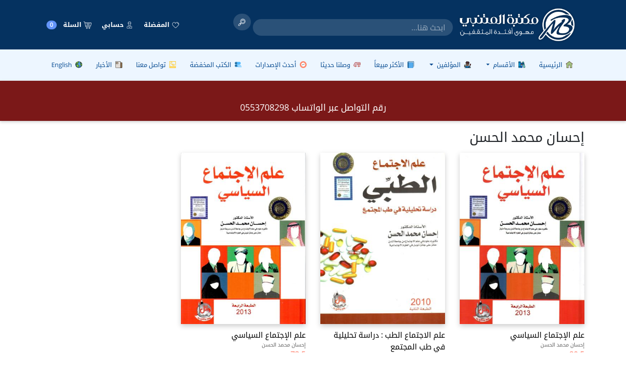

--- FILE ---
content_type: text/css
request_url: https://www.almotanabibookshop.com/css/style_1.css
body_size: 18943
content:
.fh5co_header_bg{background:#222;color:#fff}.color_fff{color:#fff !important}.treding_btn{background:#f5bc04;color:#fff;margin:0 10px;display:inline-block;padding:15px 40px}.treding_btn:hover,.treding_btn:focus{background:#f5bc04;color:#fff;margin:0 10px;display:inline-block;padding:15px 40px}.fh5co_trading_posotion_relative{position:relative}.fh5co_treding_position_absolute{-webkit-clip-path:polygon(0 1%, 100% 0, 0 100%, 0% 100%);-moz-clip-path:polygon(0 1%, 100% 0, 0 100%, 0% 100%);-ms-clip-path:polygon(0 1%, 100% 0, 0 100%, 0% 100%);clip-path:polygon(0 1%, 100% 0, 0 100%, 0% 100%);height:20px;width:20px;background:#f5bc04;position:absolute;left:9px}.fh5co_logo_width{width:130px}.fh5co_mediya_right{text-align:right}.fh5co_display_table{height:40px;width:40px;display:table;color:#777;font-size:18px;border:1px solid #fff !important;cursor:pointer;-webkit-border-radius:50%;-moz-border-radius:50%;-ms-border-radius:50%;border-radius:50%;transition:1s;margin:0 10px;color:#777 !important}.fh5co_display_table:hover,.fh5co_display_table:focus{display:table;color:#777;border:1px solid #f5bc04 !important;cursor:pointer;-webkit-border-radius:50%;-moz-border-radius:50%;-ms-border-radius:50%;border-radius:50%}.fh5co_verticle_middle{vertical-align:middle;display:table-cell}.fh5co_country_width{width:40px;margin:0 10px;padding-bottom:25px}.fh5co_text_select_option{margin:0 10px;position:relative;top:-10px}.navbar-light .navbar-nav .open>.nav-link,.navbar-light .navbar-nav .active>.nav-link,.navbar-light .navbar-nav .nav-link.open,.navbar-light .navbar-nav .nav-link.active{color:#fff !important;padding-top:12px !important;padding-bottom:15px !important;padding-left:20px !important;padding-right:20px !important;margin:0 20px !important;-moz-transition:all .5s ease;-o-transition:all .5s ease;-webkit-transition:all .5s ease;-ms-transition:all .5s ease;transition:all .5s ease;background:#f5bc04 !important;-webkit-clip-path:polygon(100% 0, 100% 85%, 14% 85%, 0 100%, 0% 60%, 0 0);-moz-clip-path:polygon(100% 0, 100% 85%, 14% 85%, 0 100%, 0% 60%, 0 0);-ms-clip-path:polygon(100% 0, 100% 85%, 14% 85%, 0 100%, 0% 60%, 0 0);clip-path:polygon(100% 0, 100% 85%, 14% 85%, 0 100%, 0% 60%, 0 0)}.navbar-light .navbar-nav .nav-link{color:#222 !important;padding-top:12px !important;padding-bottom:15px !important;padding-left:20px !important;padding-right:20px !important;margin:0 20px !important;-moz-transition:all .5s ease;-o-transition:all .5s ease;-webkit-transition:all .5s ease;-ms-transition:all .5s ease;transition:all .5s ease;position:relative !important;-webkit-clip-path:polygon(100% 0, 100% 85%, 14% 85%, 0 100%, 0% 60%, 0 0);-moz-clip-path:polygon(100% 0, 100% 85%, 14% 85%, 0 100%, 0% 60%, 0 0);-ms-clip-path:polygon(100% 0, 100% 85%, 14% 85%, 0 100%, 0% 60%, 0 0);clip-path:polygon(100% 0, 100% 85%, 14% 85%, 0 100%, 0% 60%, 0 0)}.navbar-light .navbar-nav .nav-link:focus,.navbar-light .navbar-nav .nav-link:hover{background:#f5bc04 !important;color:#fff !important;padding-top:12px !important;padding-bottom:15px !important;padding-left:20px !important;padding-right:20px !important;margin:0 20px;position:relative}.fh5co_padding_menu{padding:20px 0}.mobile_logo_width{display:none}.fh5co_padd_mediya{padding-top:10px}.fh5co_suceefh5co_height{height:550px;overflow:hidden;width:100%;position:relative}.fh5co_suceefh5co_height>img{height:560px;width:100%}.paddding{padding-left:0 !important;padding-right:0 !important}.fh5co_suceefh5co_height_position_absolute{position:absolute;width:100%;height:100%;background:-moz-linear-gradient(top, transparent 0%, transparent 1%, rgba(0,0,0,0.78) 100%);background:-webkit-linear-gradient(top, transparent 0%, transparent 1%, rgba(0,0,0,0.78) 100%);background:linear-gradient(to bottom, transparent 0%, transparent 1%, rgba(0,0,0,0.78) 100%);z-index:5;top:0}.fh5co_suceefh5co_height_position_absolute_font{position:absolute;width:100%;height:100%;color:#fff;z-index:7;top:75%;left:5%;padding:0 10px}.fh5co_good_font{color:#fff;font-size:26px;word-wrap:break-word}.fh5co_good_font:hover,.fh5co_good_font:focus{color:#fff;word-wrap:break-word;text-decoration:none}.fh5co_suceefh5co_height_2{height:275px;overflow:hidden;width:100%;position:relative}.fh5co_suceefh5co_height_2>img{height:300px;width:100%}.fh5co_good_font_2{font-size:19px;color:#fff;word-wrap:break-word;text-decoration:none}.fh5co_good_font_2:hover,.fh5co_good_font_2:focus{color:#fff;word-wrap:break-word;text-decoration:none}.fh5co_suceefh5co_height_position_absolute_font_2{position:absolute;width:100%;height:100%;color:#fff;z-index:7;top:65%;left:5%;padding:0 10px}.fh5co_heading{font-size:20px;color:#424040}.fh5co_heading_border_bottom{border-bottom:1px solid #777}.fh5co_latest_trading_img{height:326px;overflow:hidden}.fh5co_latest_trading_img>img{height:340px;min-width:100%}.fh5co_img_special_relative{position:relative;right:40%}.fh5co_latest_trading_img_position_relative{position:relative;overflow:hidden;z-index:5;cursor:pointer}.fh5co_latest_trading_img_position_absolute{position:absolute;height:100%;width:100%;top:0;right:0;background:-moz-linear-gradient(top, rgba(255,255,255,0) 0%, rgba(0,0,0,0.83) 100%);background:-webkit-linear-gradient(top, rgba(255,255,255,0) 0%, rgba(0,0,0,0.83) 100%);background:linear-gradient(to bottom, rgba(255,255,255,0) 0%, rgba(0,0,0,0.83) 100%);z-index:7}.fh5co_latest_trading_img_position_absolute_1{position:absolute;width:100%;z-index:9;padding:10px;bottom:0}.fh5co_latest_trading_date_and_name_color{color:rgba(255,255,255,0.7);font-size:13px}.fh5co_latest_trading_img_position_relative:hover{-webkit-animation:swing1 1s ease;animation:swing1 1s ease;-webkit-animation-iteration-count:1;animation-iteration-count:1}@-webkit-keyframes swing1{15%{-webkit-transform:translateX(5px);transform:translateX(5px)}30%{-webkit-transform:translateX(-5px);transform:translateX(-5px)}50%{-webkit-transform:translateX(3px);transform:translateX(3px)}65%{-webkit-transform:translateX(-3px);transform:translateX(-3px)}80%{-webkit-transform:translateX(2px);transform:translateX(2px)}100%{-webkit-transform:translateX(0);transform:translateX(0)}}@keyframes swing1{15%{-webkit-transform:translateX(5px);transform:translateX(5px)}30%{-webkit-transform:translateX(-5px);transform:translateX(-5px)}50%{-webkit-transform:translateX(3px);transform:translateX(3px)}65%{-webkit-transform:translateX(-3px);transform:translateX(-3px)}80%{-webkit-transform:translateX(2px);transform:translateX(2px)}100%{-webkit-transform:translateX(0);transform:translateX(0)}}.fh5co_news_img{height:200px;-webkit-border-radius:5px;-moz-border-radius:5px;-ms-border-radius:5px;border-radius:5px;overflow:hidden;position:relative;top:0;-webkit-box-shadow:inset 0 2px 3px 1px;-moz-box-shadow:inset 0 2px 3px 1px;-o-box-shadow:inset 0 2px 3px 1px;box-shadow:inset 0 2px 3px 1px;-moz-transition:all all 0.5s ease;-o-transition:all all 0.5s ease;-webkit-transition:all all 0.5s ease;-ms-transition:all all 0.5s ease;transition:all all 0.5s ease}.fh5co_news_img>img{height:260px;min-width:100%}.c_b{color:#424040}.c_g{color:#777}.c_m{color:#f5bc04}.fh5co_small_post_heading{font-size:17px;color:#424040;-moz-transition:all all 0.5s ease;-o-transition:all all 0.5s ease;-webkit-transition:all all 0.5s ease;-ms-transition:all all 0.5s ease;transition:all all 0.5s ease}.fh5co_small_post_heading:hover{color:#777;text-decoration:none}.fh5co_hover_news_img:hover>.fh5co_news_img{top:-7px;-webkit-box-shadow:inset 0 2px 3px 1px;-moz-box-shadow:inset 0 2px 3px 1px;-o-box-shadow:inset 0 2px 3px 1px;box-shadow:inset 0 2px 3px 1px}.fh5co_video_news_bg{background-image:url(../images/video-news-bg.jpg);background-size:cover}.fh5co_small_post_heading_1{color:#fff}.fh5co_hover_news_img_video_tag_position_relative{position:relative;overflow:hidden;z-index:18}.fh5co_hover_news_img_video_tag_position_absolute{height:100%;width:100%;position:absolute;top:0;right:0;z-index:20}.fh5co_hover_news_img_video_tag_position_absolute>img{height:130%;min-width:100%}.fh5co_hover_news_img_video_tag_position_absolute_1{position:absolute;z-index:22;cursor:pointer;top:33%;right:40%;opacity:0.7;-moz-transition:all all 0.5s ease;-o-transition:all all 0.5s ease;-webkit-transition:all all 0.5s ease;-ms-transition:all all 0.5s ease;transition:all all 0.5s ease}.fh5co_hover_news_img_video_tag_position_absolute_1:hover{opacity:1}.fh5co_hover_news_img_video_tag_position_absolute_1_play_button{height:60px;width:60px;background-color:#fff;-webkit-border-radius:50%;-moz-border-radius:50%;-ms-border-radius:50%;border-radius:50%;display:table;text-align:center;position:relative;z-index:5}.fh5co_hover_news_img_video_tag_position_absolute_1_play_button_1{position:relative;display:inline-block}.fh5co_hover_news_img_video_tag_position_absolute_1_play_button_1:before{position:absolute;content:'';height:120%;width:120%;background-color:#f5bc04;z-index:-1;top:-10%;right:-10%;opacity:0.5;-webkit-border-radius:50%;-moz-border-radius:50%;-ms-border-radius:50%;border-radius:50%}.fh5co_hover_news_img_video_tag_position_absolute_1_play_button>span{display:table-cell;vertical-align:middle;line-height:0px !important}.fh5co_magna{font-size:16px;color:#222 !important;font-weight:800}.fh5co_mini_time{font-size:14px;color:#222;display:inline-block}.fh5co_consectetur{font-size:14px;color:#777}.fh5co_gaming_topikk{margin:0 !important;padding-left:12px}.fh5co_gaming_topikk>li{color:#777;padding:5px 0}.fh5co_tagg{background:#f1f1f1;padding:10px 15px;color:#222;-moz-transition:all .5s ease;-o-transition:all .5s ease;-webkit-transition:all .5s ease;-ms-transition:all .5s ease;transition:all .5s ease;margin-right:8px;margin-top:5px;margin-bottom:5px;display:inline-block}.fh5co_tagg:hover,.fh5co_tagg:focus{background:#f5bc04;color:#fff;text-decoration:none}.fh5co_most_trading{height:60px;width:100%}.most_fh5co_treding_font_123{font-size:12px;color:#777}.btn_mange_pagging{background:#f1f1f1;padding:12px 20px;color:#222 !important;font-weight:800;margin:0 10px;-moz-transition:all .5s ease;-o-transition:all .5s ease;-webkit-transition:all .5s ease;-ms-transition:all .5s ease;transition:all .5s ease}.btn_pagging{background:#f1f1f1 !important;color:#222;padding:12px 20px !important;font-weight:800;margin:0 10px;-moz-transition:all .5s ease;-o-transition:all .5s ease;-webkit-transition:all .5s ease;-ms-transition:all .5s ease;transition:all .5s ease}.btn_mange_pagging:hover,.btn_mange_pagging:focus{background:#222;color:#fff !important;font-weight:800}.btn_pagging:hover,.btn_pagging:focus{background:#222 !important;color:#fff}.fh5co_footer_bg{background:#222;color:#fff;-webkit-clip-path:polygon(0 17%, 100% 0, 100% 100%, 0% 100%);clip-path:polygon(0 17%, 100% 0, 100% 100%, 0% 100%)}.footer_logo{width:140px}.footer_main_title{color:#fff;font-weight:800;font-size:18px}.footer_sub_about{color:#C9C8C8;font-size:14px}.fh5co_display_table_footer{height:40px;width:40px;display:table;color:#777;font-size:18px;border:1px solid #222 !important;cursor:pointer;-webkit-border-radius:50%;-moz-border-radius:50%;-ms-border-radius:50%;border-radius:50%;-moz-transition:all 1s ease;-o-transition:all 1s ease;-webkit-transition:all 1s ease;-ms-transition:all 1s ease;transition:all 1s ease;margin-right:10px;color:#777 !important}.fh5co_display_table_footer:hover,.fh5co_display_table_footer:focus{display:table;color:#777;border:1px solid #f5bc04 !important;cursor:pointer;-webkit-border-radius:50%;-moz-border-radius:50%;-ms-border-radius:50%;border-radius:50%}.footer_menu{list-style:none;padding:0}.footer_menu li>a{color:#fff !important;padding:8px 0 !important;display:-webkit-box;-moz-transition:all .5s ease;-o-transition:all .5s ease;-webkit-transition:all .5s ease;-ms-transition:all .5s ease;transition:all .5s ease}.footer_menu li>a:hover,.footer_menu li>a:focus{color:#f5bc04 !important;padding:8px 0 !important;display:-webkit-box;margin-left:5px}.footer_post{color:#fff;display:-webkit-box}.footer_makes_sub_font{font-size:12px;color:#777}.position_footer_relative{position:relative}.footer_position_absolute{position:absolute;top:60px;left:-5px}.footer_img_post_6{height:50px;width:94px;overflow:hidden;margin:10px 10px;display:inline-block}.footer_img_post_6>img{width:94px;height:50px}.fh5co_footer_text_box{background:none !important;border-bottom:2px solid #fff !important;border-top:0px solid #fff !important;border-top:0px solid #fff !important;border-top:0px solid #fff !important;box-shadow:none !important;color:#fff !important}.fh5co_footer_text_box:focus{border-color:#f5bc04}.fh5co_footer_subcribe{background:#f5bc04 !important;border-bottom:2px solid #fff !important;border-top:0px solid #fff !important;border-top:0px solid #fff !important;border-top:0px solid #fff !important;box-shadow:none !important;color:#fff !important;display:-webkit-box !important}.fh5co_footer_right_reserved{background:#000 !important;color:#fff !important}.footer_last_part_menu{color:#fff !important;padding:0 10px}.spdp_right{text-align:right}#fh5co_contact_form input:focus,#fh5co_contact_form textarea:focus{border-color:#f5bc04}.contact_us_bg_img{background:url(../images/photo-1449157291145-7efd050a4d0e-578x362.jpg);padding:100px 0;background-size:cover}.fh5co_con{font-size:24px;color:#fff;font-weight:800;text-decoration:none;-moz-transition:all .5s ease;-o-transition:all .5s ease;-webkit-transition:all .5s ease;-ms-transition:all .5s ease;transition:all .5s ease}.fh5co_con:hover,.fh5co_con:focus{text-decoration:none;font-size:24px;color:#f5bc04;font-weight:800}.fh5co_con_123{border:1px solid #fff !important;color:#fff !important;font-size:24px !important;padding:10px 15px;margin:0 20px;-moz-transition:all .5s ease;-o-transition:all .5s ease;-webkit-transition:all .5s ease;-ms-transition:all .5s ease;transition:all .5s ease}.fh5co_con_123:hover,.fh5co_con_123:focus{border:1px solid #fff !important;color:#fff !important;font-size:24px !important;background:#f5bc04;padding:10px 15px;margin:0 20px}.fh5co_heading{font-size:24px;color:#222}.fh5co_contact_us_no_icon_div{height:50px;width:50px;-webkit-border-radius:50%;-moz-border-radius:50%;-ms-border-radius:50%;border-radius:50%;border:2px solid #222;display:table;text-align:center;font-size:20px;color:#222;-moz-transition:all all 0.5s ease;-o-transition:all all 0.5s ease;-webkit-transition:all all 0.5s ease;-ms-transition:all all 0.5s ease;transition:all all 0.5s ease}.fh5co_contact_us_no_icon_div>span{display:table-cell;vertical-align:middle;line-height:0}.fh5co_contact_us_no_text{font-size:16px}.fh5co_contact_us_no_icon_difh5co_hover:hover>.fh5co_contact_us_no_icon_difh5co_hover_1>.fh5co_contact_us_no_icon_div{color:#f5bc04 !important;cursor:pointer;border:2px solid #f5bc04 !important}.fh5co_contact_us_no_icon_difh5co_hover_2{padding-left:0 !important;padding-right:0 !important}.fh5co_contact_us_form_bg{background-size:cover;padding-top:5%}.fh5co_contact_us_text_box_form_bg{background-color:#fff;padding:4% 0}.fh5co_contact_us_text_box{-webkit-border-radius:0px !important;-moz-border-radius:0px !important;-ms-border-radius:0px !important;border-radius:0px !important;border:1px solid #777 !important;font-size:14px !important}.fh5co_contact_us_text_area{-webkit-border-radius:0px !important;-moz-border-radius:0px !important;-ms-border-radius:0px !important;border-radius:0px !important;border:1px solid #777 !important;font-size:14px !important;height:100px;resize:none}.fh5co_blue_button{background-color:#7ab8d4;-webkit-border-radius:0px !important;-moz-border-radius:0px !important;-ms-border-radius:0px !important;border-radius:0px !important;color:#fff;font-family:'Baloo Paaji';cursor:pointer}.fh5co_blue_button:hover{background-color:#454545;color:#fff}.fh5co_contact_us_team_img{height:350px;overflow:hidden}.s_textbox_name{background:#c7c7c7 !important;border:0 !important;-webkit-border-radius:0 !important;-moz-border-radius:0 !important;-ms-border-radius:0 !important;border-radius:0 !important;font-size:14px !important;letter-spacing:1px !important}.fh5co_fh5co_bg_contcat{background:#f1f1f1}.fh5co_p_font_size{font-size:14px}.fh5co_contact_text_box{-webkit-border-radius:0 !important;-moz-border-radius:0 !important;-ms-border-radius:0 !important;border-radius:0 !important;font-size:15px !important;height:45px !important;letter-spacing:1px !important}.fh5co_contacts_message{-webkit-border-radius:0 !important;-moz-border-radius:0 !important;-ms-border-radius:0 !important;border-radius:0 !important;height:150px;resize:none;padding-top:20px !important;letter-spacing:1px !important}.contact_btn{background:#f5bc04 !important;-webkit-border-radius:0 !important;-moz-border-radius:0 !important;-ms-border-radius:0 !important;border-radius:0 !important;color:#fff !important;padding:10px 50px !important}.contact_btn:hover,.contact_btn:focus{background:none !important;border:1px solid #f5bc04 !important;-webkit-border-radius:0 !important;-moz-border-radius:0 !important;-ms-border-radius:0 !important;border-radius:0 !important;color:#f5bc04 !important;padding:10px 50px !important}.map_sss{height:350px !important;width:100% !important;border:0 !important;frameborder:0 !important}.contact_margin_svnit{margin:20px 0 !important}.goog-te-combo{padding:10px 5px !important}.goog-logo-link{display:none !important}.fh5co_language_chnage{position:relative;top:15px}.dd_position_relative{position:relative}.dd_box{height:20px;width:150px;background:#fff;position:absolute}.gototop{position:fixed;bottom:20px;right:20px;z-index:999;opacity:0;visibility:hidden;-moz-transition:all .5s ease;-o-transition:all .5s ease;-webkit-transition:all .5s ease;-ms-transition:all .5s ease;transition:all .5s ease}.gototop.active{opacity:1;visibility:visible}.gototop a{width:50px;height:50px;display:table;background:rgba(0,0,0,0.5);color:white;text-align:center;-webkit-border-radius:4px;-moz-border-radius:4px;-ms-border-radius:4px;border-radius:4px}.gototop a i{height:50px;display:table-cell;vertical-align:middle}.gototop a:hover,.gototop a:active,.gototop a:focus{text-decoration:none;outline:none}.js .animate-box{opacity:0}#fh5co-title-box{width:38.2%;z-index:555;background-size:cover;background-repeat:no-repeat;background-position:center center}.single #fh5co-title-box{position:relative;height:700px;width:100%}#fh5co-title-box .overlay{position:absolute;top:0;bottom:0;left:0;right:0;z-index:10;background:rgba(0,0,0,0.5)}#fh5co-title-box .page-title{z-index:12;position:absolute;bottom:0;padding:30px}.single #fh5co-title-box .page-title{width:100%;margin:0 auto;text-align:center}#fh5co-title-box .page-title h2{color:white;font-weight:300}.single #fh5co-title-box .page-title h2{font-size:72px}#fh5co-title-box .page-title>span{display:block;color:rgba(255,255,255,0.5);text-transform:uppercase;font-size:15px;letter-spacing:.05em;margin-bottom:10px}#fh5co-title-box .page-title img{margin-bottom:30px;width:80px;-webkit-border-radius:50%;-moz-border-radius:50%;-ms-border-radius:50%;border-radius:50%}#fh5co-single-content{z-index:999;background:white}#fh5co-single-content p,#fh5co-single-content ul li{font-size:1.05rem}
/*# sourceMappingURL=style_1.css.map */


--- FILE ---
content_type: image/svg+xml
request_url: https://www.almotanabibookshop.com/ar/img/underprint.svg
body_size: 982
content:
<?xml version="1.0" encoding="iso-8859-1"?>
<!-- Generator: Adobe Illustrator 19.0.0, SVG Export Plug-In . SVG Version: 6.00 Build 0)  -->
<svg version="1.1" id="Layer_1" xmlns="http://www.w3.org/2000/svg" xmlns:xlink="http://www.w3.org/1999/xlink" x="0px" y="0px"
	 viewBox="0 0 512 512" style="enable-background:new 0 0 512 512;" xml:space="preserve">
<path style="fill:#4EB9FF;" d="M352.05,52.347c-52.466,0-257.052,0-257.052,0v379.991c0,0,204.586,0,257.052,0V242.342
	c52.466,0,94.998-42.532,94.998-94.998S404.516,52.347,352.05,52.347z"/>
<path style="fill:#9AD7FF;" d="M352.05,242.342H95.181c88.338,0,159.95,97.295,159.95,217.315H512
	C512,339.637,440.388,242.342,352.05,242.342z"/>
<circle style="fill:#3B8BC0;" cx="94.998" cy="147.341" r="94.998"/>
<circle style="fill:#174461;" cx="94.998" cy="147.341" r="37.254"/>
<circle style="fill:#3B8BC0;" cx="94.998" cy="337.336" r="94.998"/>
<circle style="fill:#174461;" cx="94.998" cy="337.336" r="37.254"/>
<g>
</g>
<g>
</g>
<g>
</g>
<g>
</g>
<g>
</g>
<g>
</g>
<g>
</g>
<g>
</g>
<g>
</g>
<g>
</g>
<g>
</g>
<g>
</g>
<g>
</g>
<g>
</g>
<g>
</g>
</svg>


--- FILE ---
content_type: image/svg+xml
request_url: https://www.almotanabibookshop.com/img/icon-search.svg
body_size: 1642
content:
<svg xmlns="http://www.w3.org/2000/svg" viewBox="0 0 20 20">
  <defs>
    <style>
      .cls-1 {
        fill: none;
      }

      .cls-2 {
        fill: #fff;
      }
    </style>
  </defs>
  <g id="icon_Search" transform="translate(-735 -25)">
    <rect id="Rectangle_4" data-name="Rectangle 4" class="cls-1" width="20" height="20" transform="translate(735 25)"/>
    <g id="loupe" transform="translate(735.34 25.377)">
      <g id="Group_2" data-name="Group 2" transform="translate(0 0)">
        <g id="Group_1" data-name="Group 1">
          <path id="Path_1" data-name="Path 1" class="cls-2" d="M17.268,2.093A7.009,7.009,0,0,0,7.017,11.64l-.835.835-.851-.851a.5.5,0,0,0-.7,0L.644,15.61a2.2,2.2,0,1,0,3.107,3.107l3.985-3.985a.5.5,0,0,0,0-.7l-.851-.851.835-.835A7.009,7.009,0,0,0,17.268,2.093ZM3.048,18.014a1.2,1.2,0,1,1-1.7-1.7L3.57,14.089l1.7,1.7Zm2.927-2.927-1.7-1.7.707-.707,1.7,1.7ZM16.565,11.3a6.014,6.014,0,1,1,1.762-4.253A6.021,6.021,0,0,1,16.565,11.3Z" transform="translate(0 -0.043)"/>
        </g>
      </g>
      <g id="Group_4" data-name="Group 4" transform="translate(7.46 2.153)">
        <g id="Group_3" data-name="Group 3">
          <path id="Path_2" data-name="Path 2" class="cls-2" d="M205.975,58.523a4.852,4.852,0,1,0,0,6.865h0A4.86,4.86,0,0,0,205.975,58.523Zm-.7,6.162a3.858,3.858,0,1,1,0-5.459A3.865,3.865,0,0,1,205.272,64.685Z" transform="translate(-197.69 -57.103)"/>
        </g>
      </g>
      <g id="Group_6" data-name="Group 6" transform="translate(10.316 4.389)">
        <g id="Group_5" data-name="Group 5">
          <path id="Path_3" data-name="Path 3" class="cls-2" d="M277.21,117.118a2.621,2.621,0,0,0-3.7,0,.5.5,0,1,0,.7.7,1.625,1.625,0,0,1,2.3,0,.5.5,0,0,0,.7-.7Z" transform="translate(-273.363 -116.352)"/>
        </g>
      </g>
    </g>
  </g>
</svg>


--- FILE ---
content_type: image/svg+xml
request_url: https://www.almotanabibookshop.com/ar/img/language.svg
body_size: 12465
content:
<?xml version="1.0" encoding="iso-8859-1"?>
<!-- Generator: Adobe Illustrator 19.0.0, SVG Export Plug-In . SVG Version: 6.00 Build 0)  -->
<svg xmlns="http://www.w3.org/2000/svg" xmlns:xlink="http://www.w3.org/1999/xlink" version="1.1" id="Layer_1" x="0px" y="0px" viewBox="0 0 502 502" style="enable-background:new 0 0 502 502;" xml:space="preserve" width="512" height="512">
<g>
	<path style="fill:#50A5DC;" d="M122.632,388.606c-10.082-3.477-18.913-9.854-25.383-18.332l-16.297-21.354   c-1.807-2.367-2.807-5.251-2.855-8.229l-0.731-45.341c-0.112-6.93,4.887-12.888,11.73-13.983   c7.326-1.172,12.449-7.88,11.652-15.256l-1.392-12.88c-0.418-3.865-2.432-7.38-5.555-9.695l-10.27-7.614   c-9.325-6.914-20.626-10.646-32.235-10.646h-6.779c-2.892,0-5.78-0.232-8.636-0.693l-23.646-3.822   C10.772,230.649,10,240.741,10,251c0,81.638,47.847,152.971,119.109,191.536l5.029-35.085   C135.318,399.223,130.49,391.316,122.632,388.606z"/>
	<path style="fill:#50A5DC;" d="M465.577,316.05l-1.403-1.733c-3.948-4.877-10.547-6.726-16.454-4.61l-10.666,3.821   c-6.744,2.416-13.953,3.249-21.07,2.437l-3.132-0.358c-16.603-1.896-30.932-12.509-37.585-27.839   c-3.781-8.713-4.819-18.371-2.975-27.688l6.45-32.595c1.738-8.781,5.959-16.878,12.163-23.33l2.546-2.648   c10.63-11.055,26.005-16.193,41.145-13.751l16.915,2.728c0.375,0.061,0.748,0.135,1.118,0.225l32.596,7.878   c-5.516-20.989-14.262-40.814-25.74-58.999l-20.491-2.941c-0.296-0.042-0.589-0.097-0.88-0.164l-22.428-5.15   c-6.9-1.584-13.426,3.801-13.181,10.876c0.131,3.77-1.719,7.333-4.877,9.396l-14.522,9.484c-3.382,2.209-7.715,2.341-11.225,0.341   l-20.453-11.649c-5.684-3.237-8.56-9.828-7.068-16.196l4.602-19.644c1.529-6.527,7.263-11.204,13.964-11.391l17.329-0.482   c8.037-0.224,14.418-6.837,14.353-14.878l-0.118-14.557C354.402,45.221,304.759,29,251,29c-14.869,0-29.42,1.249-43.545,3.623   c8.568,5.927,15.471,14.35,19.523,24.585l0.568,1.435c1.742,4.402,2.9,9.014,3.443,13.717l0.504,4.364   c1.1,9.529-0.353,19.179-4.209,27.962l-5.439,12.388c-4.349,9.906-11.566,18.281-20.721,24.045l-6.776,4.266   c-3.815,2.402-6.037,6.676-5.812,11.179l0.915,18.302c0.38,7.597-6.069,13.762-13.641,13.041c-4.148-0.395-7.825-2.835-9.8-6.504   l-8.322-15.454c-1.608-2.986-4.363-5.189-7.63-6.101l-29.409-8.207c-5.476-1.528-11.315-1.076-16.49,1.276l-7.003,3.183   c-10.463,4.756-16.127,16.225-13.542,27.424h0c1.018,4.412,3.255,8.448,6.457,11.65l19.107,19.107   c1.328,1.328,2.587,2.725,3.77,4.184l13.1,16.157c3.87,4.773,9.694,7.538,15.839,7.519l35.689-0.109   c7.246-0.022,13.956,3.818,17.607,10.077c2.879,4.935,7.702,8.429,13.289,9.626l13.372,2.866c5.785,1.24,10.742,4.94,13.575,10.134   l6.459,11.841c1.611,2.954,4.079,5.351,7.078,6.875l30.352,15.425c6.262,3.182,9.855,9.95,8.984,16.92   c-0.503,4.024-2.456,7.726-5.493,10.413l-11.53,10.2c-2.039,1.804-3.605,4.08-4.561,6.629l-2.512,6.7   c-1.741,4.643-5.329,8.356-9.909,10.255l-12.28,5.092c-6.689,2.773-11.05,9.302-11.05,16.544c0,2.896-0.703,5.75-2.047,8.315   l-35.003,66.774C212.211,470.813,231.327,473,251,473c96.678,0,180.045-52.447,218.44-128.132l-0.581-19.959   C468.765,321.677,467.612,318.564,465.577,316.05z"/>
	<g>
		<path style="fill:#7AC943;" d="M230.956,391.627c0-7.241,4.361-13.77,11.05-16.544l12.28-5.092    c4.58-1.899,8.168-5.612,9.909-10.255l2.512-6.7c0.956-2.549,2.522-4.825,4.561-6.629l11.53-10.2    c3.037-2.687,4.99-6.389,5.493-10.413c0.871-6.97-2.722-13.738-8.984-16.92l-30.352-15.425c-3-1.524-5.467-3.921-7.078-6.875    l-6.459-11.841c-2.833-5.194-7.79-8.895-13.575-10.134l-13.372-2.866c-5.586-1.197-10.41-4.691-13.289-9.626    c-3.651-6.259-10.36-10.099-17.607-10.077l-35.689,0.109c-6.145,0.019-11.969-2.746-15.839-7.519l-13.1-16.157    c-1.183-1.459-2.441-2.856-3.77-4.184L90.07,195.174c-3.201-3.201-5.439-7.238-6.457-11.65h0    c-2.584-11.199,3.079-22.668,13.542-27.424l7.003-3.183c5.175-2.352,11.014-2.804,16.49-1.276l29.409,8.207    c3.267,0.912,6.022,3.115,7.63,6.101l8.322,15.454c1.975,3.669,5.652,6.109,9.8,6.504c7.572,0.721,14.021-5.444,13.641-13.041    l-0.915-18.302c-0.225-4.503,1.997-8.777,5.812-11.179l6.776-4.266c9.155-5.764,16.372-14.139,20.721-24.045l5.439-12.388    c3.856-8.783,5.309-18.433,4.209-27.962l-0.504-4.364c-0.543-4.703-1.7-9.315-3.443-13.717l-0.568-1.435    c-4.051-10.235-10.955-18.658-19.523-24.585C105.722,49.726,26.298,125.663,12.235,220.76l23.646,3.822    c2.855,0.461,5.743,0.693,8.636,0.693h6.779c11.609,0,22.91,3.732,32.235,10.646l10.27,7.614c3.123,2.315,5.137,5.83,5.555,9.695    l1.392,12.88c0.797,7.376-4.325,14.084-11.652,15.256c-6.844,1.095-11.842,7.054-11.73,13.983l0.731,45.341    c0.048,2.977,1.049,5.861,2.855,8.229l16.297,21.354c6.47,8.478,15.301,14.856,25.383,18.332    c7.858,2.71,12.686,10.617,11.507,18.845l-5.029,35.085c19.943,10.793,41.719,19.015,64.797,24.18l35.003-66.774    C230.253,397.376,230.956,394.523,230.956,391.627z"/>
	</g>
	<g>
		<path style="fill:#7AC943;" d="M380.255,102.065l-17.329,0.482c-6.701,0.186-12.435,4.864-13.964,11.391l-4.602,19.644    c-1.492,6.368,1.384,12.959,7.068,16.196l20.453,11.649c3.51,1.999,7.843,1.867,11.225-0.341l14.522-9.484    c3.158-2.063,5.008-5.626,4.877-9.396c-0.246-7.075,6.281-12.461,13.181-10.876l22.428,5.15c0.291,0.067,0.585,0.122,0.88,0.164    l20.491,2.941c-16.53-26.19-38.705-48.98-64.995-66.956l0.118,14.557C394.673,95.228,388.292,101.842,380.255,102.065z"/>
	</g>
	<g>
		<path style="fill:#7AC943;" d="M485.225,198.585l-32.596-7.878c-0.37-0.089-0.742-0.164-1.118-0.225l-16.915-2.728    c-15.141-2.442-30.516,2.697-41.145,13.751l-2.546,2.648c-6.204,6.452-10.426,14.549-12.163,23.33l-6.45,32.595    c-1.844,9.317-0.806,18.975,2.975,27.688c6.653,15.33,20.982,25.943,37.585,27.839l3.132,0.358    c7.117,0.813,14.326-0.021,21.07-2.437l10.666-3.821c5.907-2.116,12.506-0.267,16.454,4.61l1.403,1.733    c2.035,2.514,3.188,5.626,3.282,8.859l0.581,19.959C483.905,316.355,492,284.551,492,251    C492,232.942,489.642,215.393,485.225,198.585z"/>
	</g>
	<g>
		<path d="M436.253,340.908c-4.308-3.453-10.604-2.76-14.057,1.551c-4.57,5.704-9.513,11.265-14.689,16.529    c-3.873,3.938-3.819,10.27,0.118,14.142c1.947,1.915,4.48,2.87,7.011,2.87c2.588,0,5.174-0.998,7.131-2.988    c5.649-5.745,11.045-11.817,16.037-18.047C441.257,350.655,440.563,344.362,436.253,340.908z"/>
		<path d="M382.959,380.55c-37.816,28.664-83.643,45.277-132.524,48.043c-5.514,0.312-9.731,5.035-9.419,10.549    c0.301,5.322,4.71,9.436,9.975,9.436c0.19,0,0.381-0.005,0.574-0.017c52.865-2.991,102.479-20.998,143.477-52.073    c4.401-3.336,5.265-9.608,1.929-14.01C393.634,378.077,387.36,377.212,382.959,380.55z"/>
		<path d="M494.896,196.043c0-0.001,0-0.001-0.001-0.002c-5.703-21.701-14.771-42.49-26.954-61.792    c-17.321-27.443-40.135-50.952-67.807-69.874C356.719,34.69,305.149,19,251,19c-15.146,0-30.354,1.266-45.203,3.762    c-42.085,7.075-81.811,24.207-114.88,49.544c-48.608,37.243-80.064,89.445-88.575,146.991C0.788,229.808,0,240.474,0,251    c0,41.304,11.892,81.859,34.39,117.281c21.756,34.254,52.86,62.97,89.951,83.044c0.003,0.002,0.006,0.004,0.009,0.005    c21.045,11.389,43.712,19.848,67.373,25.144C211.07,480.805,231.014,483,251,483c48.542,0,95.643-12.83,136.211-37.103    c39.63-23.711,71.148-57.083,91.147-96.505C494.046,318.467,502,285.363,502,251C502,232.467,499.61,213.977,494.896,196.043z     M437.69,126.124l-19.768-4.54c-6.34-1.456-12.854,0.085-17.871,4.224c-5.018,4.14-7.767,10.244-7.541,16.746    c0.01,0.269-0.125,0.528-0.352,0.676l-14.521,9.484c-0.244,0.159-0.555,0.169-0.808,0.024l-20.454-11.649    c-1.82-1.037-2.758-3.186-2.28-5.226l4.602-19.646c0.493-2.104,2.346-3.614,4.506-3.674l17.329-0.482    c11.624-0.323,21.299-8.811,23.57-19.807C416.637,102.424,427.861,113.744,437.69,126.124z M20,251    c0-6.206,0.302-12.467,0.901-18.71l13.383,2.163c3.37,0.545,6.813,0.822,10.232,0.822h6.779c9.397,0,18.73,3.083,26.279,8.679    l10.271,7.614c0.879,0.651,1.451,1.649,1.568,2.737l1.392,12.88c0.225,2.084-1.22,3.976-3.289,4.307    c-11.678,1.868-20.34,12.194-20.149,24.019l0.731,45.341c0.083,5.151,1.779,10.039,4.904,14.133L89.3,376.34    c7.69,10.077,18.089,17.587,30.072,21.719c3.319,1.145,5.366,4.497,4.868,7.972l-2.924,20.401C58.475,387.17,20,321.149,20,251z     M125.892,379.152c-8.246-2.843-15.401-8.012-20.693-14.946l-16.297-21.354c-0.514-0.673-0.792-1.477-0.806-2.323l-0.731-45.34    c-0.031-1.944,1.393-3.641,3.312-3.948c12.593-2.015,21.384-13.526,20.013-26.206l-1.392-12.881    c-0.715-6.618-4.193-12.688-9.541-16.653l-10.271-7.614c-10.971-8.133-24.534-12.613-38.19-12.613h-6.779    c-2.353,0-4.721-0.19-7.041-0.565l-13.66-2.208c9.696-48.525,37.574-92.377,79.265-124.32    c29.386-22.515,64.508-38.008,101.823-44.951c5.66,4.709,10.041,10.749,12.776,17.659l0.567,1.434    c1.42,3.588,2.365,7.351,2.807,11.184l0.504,4.363c0.895,7.76-0.292,15.643-3.432,22.796l-5.438,12.388    c-3.56,8.107-9.401,14.886-16.893,19.603l-6.775,4.266c-6.864,4.321-10.877,12.039-10.473,20.141l0.916,18.302    c0.046,0.934-0.388,1.555-0.761,1.912c-0.373,0.356-1.011,0.759-1.944,0.674c-0.825-0.078-1.551-0.561-1.944-1.29l-8.321-15.453    c-2.881-5.352-7.892-9.359-13.747-10.993l-29.41-8.208c-7.729-2.157-16.01-1.516-23.315,1.804l-7.004,3.184    c-14.734,6.698-22.787,23.006-19.148,38.775c1.44,6.245,4.598,11.942,9.129,16.473l19.108,19.109    c1.077,1.076,2.11,2.224,3.072,3.41l13.1,16.157c5.785,7.135,14.361,11.222,23.544,11.221c0.031,0,0.062,0,0.093,0l35.69-0.109    c0.011,0,0.021,0,0.032,0c3.653,0,7.064,1.958,8.906,5.116c4.285,7.347,11.513,12.583,19.831,14.366l13.373,2.865    c2.94,0.63,5.452,2.505,6.892,5.146l6.458,11.84c2.589,4.747,6.506,8.552,11.327,11.002l30.352,15.424    c2.496,1.269,3.939,3.987,3.592,6.765c-0.201,1.61-0.981,3.088-2.196,4.163l-11.529,10.199c-3.25,2.875-5.774,6.543-7.299,10.607    l-2.514,6.702c-0.765,2.042-2.359,3.692-4.375,4.528l-12.28,5.092c-10.46,4.337-17.22,14.457-17.22,25.781    c0,1.273-0.313,2.543-0.904,3.672l-31.386,59.875c-16.917-4.341-33.229-10.451-48.653-18.224l4.025-28.08    C145.895,395.916,138.263,383.418,125.892,379.152z M251,463c-14.106,0-28.186-1.18-42.014-3.514l28.779-54.902    c2.087-3.981,3.191-8.462,3.191-12.958c0-3.209,1.916-6.078,4.88-7.307l12.281-5.092c7.112-2.95,12.74-8.775,15.441-15.981    l2.513-6.699c0.381-1.016,1.012-1.932,1.824-2.651l11.529-10.199c4.863-4.302,7.984-10.22,8.79-16.661    c1.391-11.118-4.386-21.999-14.376-27.077l-30.353-15.424c-1.204-0.612-2.183-1.563-2.83-2.749l-6.458-11.84    c-4.232-7.76-11.617-13.272-20.259-15.125l-13.372-2.865c-2.83-0.606-5.289-2.388-6.747-4.887    c-5.415-9.282-15.441-15.038-26.182-15.038c-0.031,0-0.062,0-0.093,0l-35.689,0.109c-0.011,0-0.021,0-0.032,0    c-3.124,0-6.042-1.39-8.009-3.817l-13.101-16.157c-1.398-1.725-2.901-3.393-4.466-4.957L97.14,188.102    c-1.878-1.877-3.186-4.238-3.783-6.826c-1.508-6.537,1.83-13.296,7.936-16.072l7.003-3.184c3.029-1.376,6.46-1.642,9.664-0.748    l29.41,8.208c0.644,0.18,1.195,0.621,1.513,1.21l8.322,15.454c3.567,6.624,10.167,11.004,17.657,11.718    c6.5,0.621,12.939-1.614,17.661-6.127s7.242-10.844,6.916-17.368l-0.916-18.302c-0.044-0.892,0.397-1.741,1.153-2.217l6.775-4.266    c10.888-6.855,19.377-16.706,24.55-28.488l5.438-12.388c4.563-10.395,6.288-21.85,4.987-33.129l-0.504-4.363    c-0.642-5.569-2.015-11.037-4.079-16.251l-0.568-1.435c-1.917-4.842-4.398-9.384-7.368-13.564l0.013,0    C236.257,39.323,243.637,39,251,39c48.317,0,94.37,13.47,133.533,39.005l0.075,9.264c0.021,2.575-2.057,4.728-4.631,4.8    l-17.328,0.482c-11.23,0.312-20.862,8.169-23.423,19.106l-4.602,19.644c-2.484,10.605,2.39,21.777,11.854,27.167l20.454,11.649    c3.21,1.828,6.752,2.737,10.287,2.737c3.952,0,7.896-1.137,11.355-3.395l14.521-9.484c6.051-3.951,9.654-10.893,9.403-18.114    c-0.004-0.104-0.014-0.383,0.281-0.626c0.298-0.244,0.567-0.179,0.667-0.158l22.427,5.15c0.557,0.128,1.127,0.234,1.699,0.316    l15.854,2.276v0c6.895,11.477,12.596,23.493,17.044,35.912l-15.49-3.744c-0.618-0.149-1.249-0.277-1.878-0.378l-16.915-2.728    c-18.367-2.962-37.045,3.276-49.946,16.693l-2.545,2.647c-7.546,7.848-12.651,17.641-14.765,28.32l-6.45,32.596    c-2.249,11.363-1,22.985,3.611,33.611c8.051,18.551,25.532,31.5,45.622,33.793l3.134,0.358c8.591,0.982,17.437-0.042,25.576-2.958    l10.667-3.821c1.9-0.681,4.035-0.084,5.31,1.49l1.4,1.729c0.654,0.808,1.03,1.824,1.061,2.86l0.506,17.383    C421.067,415.815,339.578,463,251,463z M473.113,309.467l-1.166-1.441c-4.792-5.919-11.933-9.181-19.268-9.181    c-2.788,0-5.605,0.472-8.331,1.448l-10.667,3.82c-5.272,1.889-11.003,2.552-16.563,1.916l-3.133-0.358    c-13.011-1.485-24.332-9.871-29.545-21.884c-2.987-6.881-3.796-14.408-2.34-21.766l6.45-32.596    c1.369-6.916,4.675-13.258,9.563-18.34l2.545-2.647c8.355-8.688,20.449-12.729,32.346-10.81l16.913,2.728    c0.12,0.02,0.24,0.043,0.361,0.073l26.693,6.451C480.311,221.342,482,236.156,482,251    C482,271.028,479.021,290.591,473.113,309.467z"/>
	</g>
</g>















</svg>
